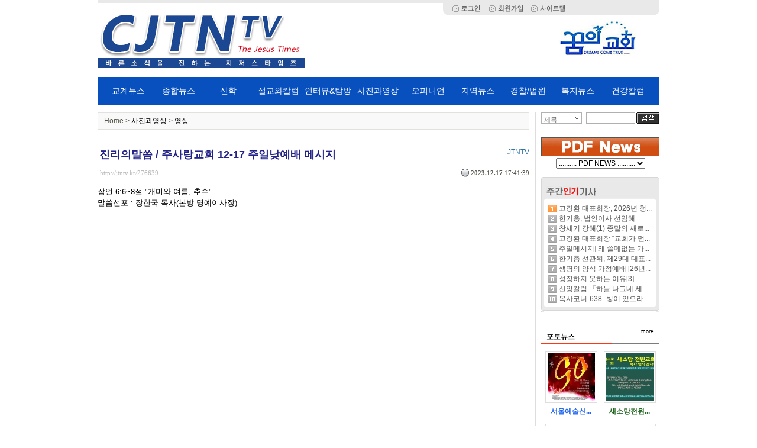

--- FILE ---
content_type: text/html; charset=UTF-8
request_url: http://jtntv.kr/moving_picture/276639
body_size: 12102
content:
<!DOCTYPE html>
<html lang="ko">
<head>
<!-- META -->
<meta charset="utf-8">
<meta name="Generator" content="XpressEngine">
<meta http-equiv="X-UA-Compatible" content="IE=edge">
<!-- TITLE -->
<title>영상 - 진리의말씀 / 주사랑교회 12-17 주일낮예배 메시지</title>
<!-- CSS -->
<link rel="stylesheet" href="/common/css/xe.min.css?20160629141520" />
<link rel="stylesheet" href="/modules/board/skins/xe_board_video/css/common.css?20150725065940" />
<link rel="stylesheet" href="/modules/board/skins/xe_board_video/css/white.css?20150725065940" />
<link rel="stylesheet" href="/layouts/jdh_2S/css/default.css?20191226205935" />
<link rel="stylesheet" href="/modules/editor/styles/ckeditor_light/style.css?20160629141524" />
<link rel="stylesheet" href="/widgets/menu_location/skins/default/css/normal.css?20150725070148" />
<link rel="stylesheet" href="/widgets/popular_document/skins/jdh_default/normal/style.css?20150725070156" />
<link rel="stylesheet" href="/widgets/newest_images/skins/jdh_default/css/normal.css?20150725070153" />
<link rel="stylesheet" href="/files/faceOff/101/layout.css?20191226210200" />
<!-- JS -->
<!--[if lt IE 9]><script src="/common/js/jquery-1.x.min.js?20160629141520"></script>
<![endif]--><!--[if gte IE 9]><!--><script src="/common/js/jquery.min.js?20160629141520"></script>
<!--<![endif]--><script src="/common/js/x.min.js?20160629141520"></script>
<script src="/common/js/xe.min.js?20160629141520"></script>
<script src="/modules/board/tpl/js/board.min.js?20160629141522"></script>
<script src="/layouts/jdh_2S/js/xe_official.js?20150513000121"></script>
<!-- RSS -->
<!-- ICON -->

<meta http-equiv="X-UA-Compatible" content="IE=edge" />
<style type="text/css"> 
body { *font-size:12px; } 
</style>
<script language="javascript">
	function fileDownload(filename){
var p = window.open(filename,'','');
p.document.execCommand('SaveAs','null',filename);
p.close();
}
</script>
<style> .xe_content { font-size:13px; }</style>
<link rel="canonical" href="http://jtntv.kr/moving_picture/276639" />
<meta name="description" content="잠언 6:6~8절 &quot;개미와 여름, 추수&quot; 말씀선포 : 장한국 목사(본방 명예이사장)" />
<meta property="og:locale" content="ko_KR" />
<meta property="og:type" content="article" />
<meta property="og:url" content="http://jtntv.kr/moving_picture/276639" />
<meta property="og:title" content="영상 - 진리의말씀 / 주사랑교회 12-17 주일낮예배 메시지" />
<meta property="og:description" content="잠언 6:6~8절 &quot;개미와 여름, 추수&quot; 말씀선포 : 장한국 목사(본방 명예이사장)" />
<meta property="article:published_time" content="2023-12-17T17:41:39+09:00" />
<meta property="article:modified_time" content="2023-12-17T17:58:39+09:00" />
<meta property="og:image" content="http://jtntv.kr/./files/attach/images/130/639/276/cddebb2c51771e37751f355e3b7d31a6.jpg" />
<meta property="og:image:width" content="1380" />
<meta property="og:image:height" content="675" />
<style>

body { margin: 0;  }
.zeta-menu-bar {
  background:#0950bf;
  display: inline-block;
  width: 950px;
  position: absolute;
  top: 130px;
  font-size:14px;
}
.zeta-menu { margin: 0 auto; padding: 0 10px; }
.zeta-menu-firstLi {
	width:9.08%;
}
.zeta-menu li {
  float: left;

  list-style:none;
  position: relative;
    font-weight: 500;
	text-align:center;
}
.zeta-menu li:hover { background: white; }
.zeta-menu li:hover>a { color: #0950bf; }
.zeta-menu a {
  color: white;
  display: block;
  padding-top: 15px;
  padding-bottom: 15px;
  text-decoration: none;
}
.zeta-menu ul {
  background: #fff;
  border: 1px solid silver;
  display: none;
  padding: 0;
  position: absolute;
  left: 0;
  top: 100%;
  width: 100%;
}
.zeta-menu ul li { float: none; }
.zeta-menu ul li:hover { background: #0950bf; }
.zeta-menu ul li:hover a { color: white; font-weight: 700; }
.zeta-menu ul a { color: black; }
.zeta-menu ul ul { left: 100%; top: 0; }
.zeta-menu ul ul li {float:left; margin-right:10px;}
</style><script>
//<![CDATA[
var current_url = "http://jtntv.kr/?mid=moving_picture&document_srl=276639";
var request_uri = "http://jtntv.kr/";
var current_mid = "moving_picture";
var waiting_message = "서버에 요청 중입니다. 잠시만 기다려주세요.";
var ssl_actions = new Array();
var default_url = "http://jtntv.kr/";
xe.current_lang = "ko";
xe.cmd_find = "찾기";
xe.cmd_cancel = "취소";
xe.cmd_confirm = "확인";
xe.msg_no_root = "루트는 선택 할 수 없습니다.";
xe.msg_no_shortcut = "바로가기는 선택 할 수 없습니다.";
xe.msg_select_menu = "대상 메뉴 선택";
//]]>
</script>
</head>
<body>
<script language="JavaScript">
function getDomaint() {
    var dns, arrDns, str; 
    dns = document.location.href; //<-- 현재 URL 얻어온다
    arrDns = dns.split("//"); //<-- // 구분자로 짤라와서
    str = arrDns[1].substring(0,arrDns[1].indexOf("/")); //<-- 뒤에부터 다음 / 까지 가져온다 
    return str;
}
var url_check = getDomaint();
<!--
function na_open_window(name, url, left, top, width, height, toolbar, menubar, statusbar, scrollbar, resizable)
{
  toolbar_str = toolbar ? 'yes' : 'no';
  menubar_str = menubar ? 'yes' : 'no';
  statusbar_str = statusbar ? 'yes' : 'no';
  scrollbar_str = scrollbar ? 'yes' : 'no';
  resizable_str = resizable ? 'yes' : 'no';
  window.open(url, name, 'left='+left+',top='+top+',width='+width+',height='+height+',toolbar='+toolbar_str+',menubar='+menubar_str+',status='+statusbar_str+',scrollbars='+scrollbar_str+',resizable='+resizable_str);
}
// -->
</script>
<!-- js 파일 import -->
<!-- 레이아웃과 연동될 css 파일 import -->
    <script language="JavaScript">
function get_url() {
    var purl, fname; 
    purl = parent.location.href; //<-- 부모프레임 URL 얻어온다
	fname = purl.substr(purl.lastIndexOf("/")+1); //<-- 부모프레임 파일명만 분리
    return fname;
}
var url_check2 = get_url();
</script>
<div id="bodyWrap" style="margin:0 auto">
	<div id="header">
		<div class="logo" onclick="location.href='http://jtntv.kr'"></div>
		<div class="rightbanner" onclick="location.href='http://www.mokpodream.org'"></div>
		
		<!--GNB-->
            <!-- main_menu 1차 시작 -->



<script>
jQuery(function($){
  $(".zeta-menu li").hover(function(){
    $('ul:first',this).show();
  }, function(){
    $('ul:first',this).hide();
  });

    $(".zeta-menu ul li:has(ul)")
    .find("a:first")
    .append("<p style='float:right;margin:-3px'>&#9656;</p>");
});
</script>
 
<div class='zeta-menu-bar'>
  <ul class="zeta-menu">
    <li class="zeta-menu-firstLi"><a href="http://jtntv.kr/religion">교계뉴스</a>
      <ul>
        <li><a href="http://jtntv.kr/religion_news">교계소식</a></li>
        <li><a href="http://jtntv.kr/church_news">교회소식</a></li>
        <li><a href="http://jtntv.kr/religion_event">행사</a>
        </li>
      </ul>
    </li>
    <li class="zeta-menu-firstLi"><a href="http://jtntv.kr/total_news">종합뉴스</a>
      <ul>
        <li><a href="http://jtntv.kr/total_religion">종교</a></li>
        <li><a href="http://jtntv.kr/total_politics">정치</a></li>
        <li><a href="http://jtntv.kr/total_economy">경제</a></li>
        <li><a href="http://jtntv.kr/total_society">사회</a></li>
        <li><a href="http://jtntv.kr/total_culture">문화</a></li>
        <li><a href="http://jtntv.kr/international">국제</a>
        </li>
      </ul>
    </li>
    <li class="zeta-menu-firstLi"><a href="http://jtntv.kr/theology">신학</a>
      <ul>
        <li><a href="http://jtntv.kr/theology_news">신학</a></li>
        <li><a href="http://jtntv.kr/mission_news">선교</a></li>
        <li><a href="http://jtntv.kr/counseling">상담</a></li>
        <li><a href="http://jtntv.kr/education">교육</a></li>
        <li><a href="http://jtntv.kr/culture">문화</a>
        </li>
      </ul>
    </li>
    <li class="zeta-menu-firstLi"><a href="http://jtntv.kr/preach_column">설교와칼럼</a>
      <ul>
        <li><a href="http://jtntv.kr/preach">설교</a></li>
        <li><a href="http://jtntv.kr/pastor_column">목회자칼럼</a></li>
        <li><a href="http://jtntv.kr/publisher_column">발행인칼럼</a></li>
        <li><a href="http://jtntv.kr/photo_essay">작가에세이</a>
		<li><a href="http://jtntv.kr/preaching">강해</a>
        </li>
      </ul>
    </li>
    <li class="zeta-menu-firstLi"><a href="http://jtntv.kr/interview">인터뷰&amp;탐방</a>
      <ul>
        <li><a href="http://jtntv.kr/interview_people">피플</a></li>
        <li><a href="http://jtntv.kr/interview_church">교회</a></li>
        <li><a href="http://jtntv.kr/interview_organization">단체</a></li>
        <li><a href="http://jtntv.kr/inquiries">탐방</a>
        </li>
      </ul>
    </li>
    <li class="zeta-menu-firstLi"><a href="http://jtntv.kr/photo_moving_picture">사진과영상</a>
      <ul>
        <li><a href="http://jtntv.kr/photo">사진</a></li>
        <li><a href="http://jtntv.kr/moving_picture">영상</a>
        </li>
      </ul>
    </li>
    <li class="zeta-menu-firstLi"><a href="http://jtntv.kr/opinion">오피니언</a></li>
	<li class="zeta-menu-firstLi"><a href="http://jtntv.kr/local">지역뉴스</a></li>
	<li class="zeta-menu-firstLi"><a href="http://jtntv.kr/police">경찰/법원</a></li>
	<li class="zeta-menu-firstLi"><a href="http://jtntv.kr/welfare">복지뉴스</a></li>
	<li class="zeta-menu-firstLi"><a href="http://jtntv.kr/health">건강칼럼</a></li>
  </ul>
</div>    
                <!-- main_menu 1차 끝 -->
		
		
		
		
		<!--top_index-->
		<div id="top_index">
			
									<a href="/?act=dispMemberLoginForm"><img src="/layouts/jdh_2M//images/default/btn_login.gif" border="0" align="absmiddle"></a>
									<a href="/?act=dispMemberSignUpForm&member_srl=" onFocus="this.blur();"><img src="/layouts/jdh_2M//images/default/btn_join.gif" border="0" align="absmiddle"></a>
						<a href="/sitemap" onFocus="this.blur()"><img src="/layouts/jdh_2M//images/default/btn_sitemap.gif" border="0" align="absmiddle"></a>
		</div>
		
		<!--top_banner-->
		<div id="top_banner">
				</div>
		
		
		
		
	</div>
		<div id="contentBody">
		<div id="columnCenter">
			
			                                                                             <div class="xe-widget-wrapper " style=""><div style="*zoom:1;padding:0px 0px 0px 0px !important;"><div id="menu_location">
    Home > <a href="/photo_moving_picture" />사진과영상</a> > <a href="/moving_picture"> 영상 </a>
</div>
</div></div><!-- 스킨의 제목/간단한 설명 출력 -->
    <!-- 스킨의 상세 설명 -->
    <!-- 게시판 정보 -->
        <div class="viewDocument">
        <!-- 글 내용 보여주기 -->
    <div class="boardRead">
    <div class="originalContent">
        <div class="readHeader">
            <div class="titleAndUser">
                <div class="title">
                    <h4><a href="http://jtntv.kr/276639"><span style="font-weight:bold;;color:#222288">진리의말씀 / 주사랑교회 12-17 주일낮예배 메시지</span></a></h4>
                </div>
                                <div class="userInfo">
                                            <div class="author"><span class="member_3864">JTNTV</span></div>
                                    </div>
                                <div class="clear"></div>
            </div>
            <div class="dateAndCount">
                <div class="uri" title="게시글 주소"><a href="http://jtntv.kr/276639">http://jtntv.kr/276639</a></div>
                <div class="date" title="등록일">
                    <strong>2023.12.17</strong> 17:41:39                 </div>
                                <div class="replyAndTrackback">
                                                        </div>
                                <div class="clear"></div>
            </div>
            <div class="clear"></div>
        </div>
        <div class="clear"></div>
                <div class="readBody">
            <div class="contentBody">
                                    <!--BeforeDocument(276639,3864)--><div class="document_276639_3864 xe_content"><p>잠언 6:6~8절 "개미와 여름, 추수"</p>
<p>말씀선포 : 장한국 목사(본방 명예이사장)</p>
<iframe width="720" height="405" src="https://www.youtube.com/embed/P7bqbgOZ_tA?si=n9199UBOHY2M7PQC" title="YouTube video player" frameborder="0" allow="accelerometer; autoplay; clipboard-write; encrypted-media; gyroscope; picture-in-picture; web-share" allowfullscreen=""></iframe><div class="document_popup_menu"><a href="#popup_menu_area" class="document_276639" onclick="return false">이 게시물을</a></div></div><!--AfterDocument(276639,3864)-->                                <!-- 서명 / 프로필 이미지 출력 -->
                            </div>
        </div>
                                <div class="fileAttached">
                        <ul>
                                <li><a href="/?module=file&amp;act=procFileDownload&amp;file_srl=276640&amp;sid=54dd9dcfb8fa9adb198885dbb4372f6a&amp;module_srl=130">주사랑교회 12-17 주일낮예배.jpg (277.7KB)(0)</a></li>
                								
            </ul>
            <div class="clear"></div>
        </div>
            </div>
    <!-- 목록, 수정/삭제 버튼 -->
    <div class="contentButton">
                <a href="/moving_picture" class="button "><span>목록</span></a>
                    </div>
</div>
<!-- 엮인글 -->
<!-- 댓글 -->
<a name="comment"></a>
<!-- 댓글 입력 폼 -->
    </div>
                <!-- 목록 출력 -->
    <form action="./" method="get"><input type="hidden" name="error_return_url" value="/moving_picture/276639" /><input type="hidden" name="act" value="" /><input type="hidden" name="mid" value="moving_picture" /><input type="hidden" name="vid" value="" />
    
    <div class="boardSubMenu">
                <div class="fr">
                        <a href="/index.php?mid=moving_picture&amp;document_srl=276639&amp;sort_index=regdate&amp;order_type=desc">날짜</a>                </div>
        <div class="clear"></div>
    </div>
                        
                        
                                                            <div class="thumbnailBox">
                                                <div class="cell" style="width:170px;height:200px;">
                                            <a href="/276705"><img src="http://jtntv.kr/files/thumbnails/705/276/140x100.crop.jpg" border="0" alt="" class="thumb"/></a>
                                        <div class="title">
                                                                        <a href="/276705"><span style="font-weight:bold;;color:#2266EE">성탄메시지2. '아브람을 축복한 멜키세덱'</span></a>
                                                                        <div class="nameAndDate">
                            <div class="author"><div class="member_3864">JTNTV</div></div>                            <div class="date">2023.12.21</div>                        </div>
                    </div>
                </div>
                                                                <div class="cell" style="width:170px;height:200px;">
                                            <a href="/276694"><img src="http://jtntv.kr/files/thumbnails/694/276/140x100.crop.jpg" border="0" alt="" class="thumb"/></a>
                                        <div class="title">
                                                                        <a href="/276694"><span style="font-weight:bold;;color:#226622">예수사랑 성령 대성회 -2부- '강하고 담대하라'</span></a>
                                                                        <div class="nameAndDate">
                            <div class="author"><div class="member_3864">JTNTV</div></div>                            <div class="date">2023.12.20</div>                        </div>
                    </div>
                </div>
                                                                <div class="cell" style="width:170px;height:200px;">
                                            <a href="/276689"><img src="http://jtntv.kr/files/thumbnails/689/276/140x100.crop.jpg" border="0" alt="" class="thumb"/></a>
                                        <div class="title">
                                                                        <a href="/276689"><span style="font-weight:bold;;color:#222288">'예수사랑 성령 대성회' -1부- '강하고 담대하라'</span></a>
                                                                        <div class="nameAndDate">
                            <div class="author"><div class="member_3864">JTNTV</div></div>                            <div class="date">2023.12.20</div>                        </div>
                    </div>
                </div>
                                                                <div class="cell" style="width:170px;height:200px;">
                                            <a href="/276686"><img src="http://jtntv.kr/files/thumbnails/686/276/140x100.crop.jpg" border="0" alt="" class="thumb"/></a>
                                        <div class="title">
                                                                        <a href="/276686"><span style="font-weight:bold;;color:#222288">WPTS 이전감사예배 3부 격려사, 축사, 축도</span></a>
                                                                        <div class="nameAndDate">
                            <div class="author"><div class="member_3864">JTNTV</div></div>                            <div class="date">2023.12.19</div>                        </div>
                    </div>
                </div>
                                                                <div class="cell" style="width:170px;height:200px;">
                                            <a href="/276683"><img src="http://jtntv.kr/files/thumbnails/683/276/140x100.crop.jpg" border="0" alt="" class="thumb"/></a>
                                        <div class="title">
                                                                        <a href="/276683"><span style="font-weight:bold;;color:#2266EE">광주 WPTS 이전감사예배 1부 2부 /총장 허창범 박사</span></a>
                                                                        <div class="nameAndDate">
                            <div class="author"><div class="member_3864">JTNTV</div></div>                            <div class="date">2023.12.19</div>                        </div>
                    </div>
                </div>
                                                                <div class="cell" style="width:170px;height:200px;">
                                            <a href="/276680"><img src="http://jtntv.kr/files/thumbnails/680/276/140x100.crop.jpg" border="0" alt="" class="thumb"/></a>
                                        <div class="title">
                                                                        <a href="/276680"><span style="font-weight:bold;;color:#2266EE">시온의강단 12-17 주일낮예배 말씀선포 : 조영만 담임목사</span></a>
                                                                        <div class="nameAndDate">
                            <div class="author"><div class="member_3864">JTNTV</div></div>                            <div class="date">2023.12.19</div>                        </div>
                    </div>
                </div>
                                                                <div class="cell" style="width:170px;height:200px;">
                                            <a href="/276651"><img src="http://jtntv.kr/files/thumbnails/651/276/140x100.crop.jpg" border="0" alt="" class="thumb"/></a>
                                        <div class="title">
                                                                        <a href="/276651"><span style="font-weight:bold;;color:#2266EE">목포주안의 주일예배 메시지 말씀선포 : 모상련 목사</span></a>
                                                                        <div class="nameAndDate">
                            <div class="author"><div class="member_3864">JTNTV</div></div>                            <div class="date">2023.12.17</div>                        </div>
                    </div>
                </div>
                                                                <div class="cell" style="width:170px;height:200px;">
                                            <a href="/276648"><img src="http://jtntv.kr/files/thumbnails/648/276/140x100.crop.jpg" border="0" alt="" class="thumb"/></a>
                                        <div class="title">
                                                                        <a href="/276648"><span style="font-weight:bold;;color:#226622">에덴교회(안행주 목사) 설립감사예배 말씀선포 : 박정균 목사</span></a>
                                                                        <div class="nameAndDate">
                            <div class="author"><div class="member_3864">JTNTV</div></div>                            <div class="date">2023.12.17</div>                        </div>
                    </div>
                </div>
                                                                <div class="cell" style="width:170px;height:200px;">
                                            <a href="/276645"><img src="http://jtntv.kr/files/thumbnails/645/276/140x100.crop.jpg" border="0" alt="" class="thumb"/></a>
                                        <div class="title">
                                                                        <a href="/276645"><span style="font-weight:bold;;color:#222288">목포꿈의교회 12-17 주일낮예배 말씀선포 : 이요셉 목사</span></a>
                                                                        <div class="nameAndDate">
                            <div class="author"><div class="member_3864">JTNTV</div></div>                            <div class="date">2023.12.17</div>                        </div>
                    </div>
                </div>
                                                                <div class="cell" style="width:170px;height:200px;">
                                            <a href="/276642"><img src="http://jtntv.kr/files/thumbnails/642/276/140x100.crop.jpg" border="0" alt="" class="thumb"/></a>
                                        <div class="title">
                                                                        <a href="/276642"><span style="font-weight:bold;;color:#226622">언약의 사람 요시야 아산임마누엘교회 주일예배 메시지</span></a>
                                                                        <div class="nameAndDate">
                            <div class="author"><div class="member_3864">JTNTV</div></div>                            <div class="date">2023.12.17</div>                        </div>
                    </div>
                </div>
                                                                <div class="cell" style="width:170px;height:200px;">
                                            <a href="/276639"><img src="http://jtntv.kr/files/thumbnails/639/276/140x100.crop.jpg" border="0" alt="" class="thumb"/></a>
                                        <div class="title">
                                                                        <a href="/276639"><span style="font-weight:bold;;color:#222288">진리의말씀 / 주사랑교회 12-17 주일낮예배 메시지</span></a>
                                                                        <div class="nameAndDate">
                            <div class="author"><div class="member_3864">JTNTV</div></div>                            <div class="date">2023.12.17</div>                        </div>
                    </div>
                </div>
                                                                <div class="cell" style="width:170px;height:200px;">
                                            <a href="/276636"><img src="http://jtntv.kr/files/thumbnails/636/276/140x100.crop.jpg" border="0" alt="" class="thumb"/></a>
                                        <div class="title">
                                                                        <a href="/276636"><span style="font-weight:bold;;color:#2266EE">예장 동서울노회 12월 월례회 특강 조영만 목사</span></a>
                                                                        <div class="nameAndDate">
                            <div class="author"><div class="member_3864">JTNTV</div></div>                            <div class="date">2023.12.17</div>                        </div>
                    </div>
                </div>
                                                                <div class="cell" style="width:170px;height:200px;">
                                            <a href="/276633"><img src="http://jtntv.kr/files/thumbnails/633/276/140x100.crop.jpg" border="0" alt="" class="thumb"/></a>
                                        <div class="title">
                                                                        <a href="/276633"><span style="font-weight:bold;;color:#222288">성탄 메시지 '생명의 빛으로 오신 예수 그리스도'</span></a>
                                                                        <div class="nameAndDate">
                            <div class="author"><div class="member_3864">JTNTV</div></div>                            <div class="date">2023.12.14</div>                        </div>
                    </div>
                </div>
                                                                <div class="cell" style="width:170px;height:200px;">
                                            <a href="/276626"><img src="http://jtntv.kr/files/thumbnails/626/276/140x100.crop.jpg" border="0" alt="" class="thumb"/></a>
                                        <div class="title">
                                                                        <a href="/276626"><span style="font-weight:bold;;color:#2266EE">매주 화요일 오후 2시 [예수사랑 성령 대성회] 2부 말씀</span></a>
                                                                        <div class="nameAndDate">
                            <div class="author"><div class="member_3864">JTNTV</div></div>                            <div class="date">2023.12.13</div>                        </div>
                    </div>
                </div>
                                                                <div class="cell" style="width:170px;height:200px;">
                                            <a href="/276623"><img src="http://jtntv.kr/files/thumbnails/623/276/140x100.crop.jpg" border="0" alt="" class="thumb"/></a>
                                        <div class="title">
                                                                        <a href="/276623"><span style="font-weight:bold;;color:#2266EE">매주 화요일 오후2시 [예수사랑 성령 대성회] 1부</span></a>
                                                                        <div class="nameAndDate">
                            <div class="author"><div class="member_3864">JTNTV</div></div>                            <div class="date">2023.12.13</div>                        </div>
                    </div>
                </div>
                                                                <div class="cell" style="width:170px;height:200px;">
                                            <a href="/276613"><img src="http://jtntv.kr/files/thumbnails/613/276/140x100.crop.jpg" border="0" alt="" class="thumb"/></a>
                                        <div class="title">
                                                                        <a href="/276613"><span style="font-weight:bold;;color:#222288">지양산 메시지 『야곱의 歡送禮式과 요셉의 遺言』 -9-</span></a>
                                                                        <div class="nameAndDate">
                            <div class="author"><div class="member_3864">JTNTV</div></div>                            <div class="date">2023.12.11</div>                        </div>
                    </div>
                </div>
                                                                <div class="cell" style="width:170px;height:200px;">
                                            <a href="/276610"><img src="http://jtntv.kr/files/thumbnails/610/276/140x100.crop.jpg" border="0" alt="" class="thumb"/></a>
                                        <div class="title">
                                                                        <a href="/276610"><span style="font-weight:bold;;color:#2266EE">인천시온교회 12-10 주일낮예배 메시지</span></a>
                                                                        <div class="nameAndDate">
                            <div class="author"><div class="member_3864">JTNTV</div></div>                            <div class="date">2023.12.11</div>                        </div>
                    </div>
                </div>
                                                                <div class="cell" style="width:170px;height:200px;">
                                            <a href="/276607"><img src="http://jtntv.kr/files/thumbnails/607/276/140x100.crop.jpg" border="0" alt="" class="thumb"/></a>
                                        <div class="title">
                                                                        <a href="/276607"><span style="font-weight:bold;;color:#2266EE">은혜의강단 12-10 목포주안교회 주일메시지</span></a>
                                                                        <div class="nameAndDate">
                            <div class="author"><div class="member_3864">JTNTV</div></div>                            <div class="date">2023.12.10</div>                        </div>
                    </div>
                </div>
                                                                <div class="cell" style="width:170px;height:200px;">
                                            <a href="/276604"><img src="http://jtntv.kr/files/thumbnails/604/276/140x100.crop.jpg" border="0" alt="" class="thumb"/></a>
                                        <div class="title">
                                                                        <a href="/276604"><span style="font-weight:bold;;color:#222288">진리의말씀 주사랑교회 12-10 주일낮예배</span></a>
                                                                        <div class="nameAndDate">
                            <div class="author"><div class="member_3864">JTNTV</div></div>                            <div class="date">2023.12.10</div>                        </div>
                    </div>
                </div>
                                                                <div class="cell" style="width:170px;height:200px;">
                                            <a href="/276601"><img src="http://jtntv.kr/files/thumbnails/601/276/140x100.crop.jpg" border="0" alt="" class="thumb"/></a>
                                        <div class="title">
                                                                        <a href="/276601"><span style="font-weight:bold;;color:#222288">은혜의 메시지 아산임마누엘교회 12-10 주일낮예배</span></a>
                                                                        <div class="nameAndDate">
                            <div class="author"><div class="member_3864">JTNTV</div></div>                            <div class="date">2023.12.10</div>                        </div>
                    </div>
                </div>
                                                <div class="clear"></div>
            </div>
            </form>
        <div class="boardBottom">
    <!-- 글쓰기, 목록 버튼 -->
        <div class="leftButtonBox">
                                    <a href="/index.php?mid=moving_picture&amp;page=47" class="button "><span>목록</span></a>
                    </div>
        <div class="rightButtonBox">
            <a href="/index.php?mid=moving_picture&amp;act=dispBoardWrite" class="button "><span>쓰기</span></a>
        </div>
    <!-- 페이지 네비게이션 -->
        <div class="pagination a1">
            <a href="/moving_picture" class="prevEnd">첫 페이지</a> 
                                                <a href="/index.php?mid=moving_picture&amp;page=42">42</a>
                                                                <a href="/index.php?mid=moving_picture&amp;page=43">43</a>
                                                                <a href="/index.php?mid=moving_picture&amp;page=44">44</a>
                                                                <a href="/index.php?mid=moving_picture&amp;page=45">45</a>
                                                                <a href="/index.php?mid=moving_picture&amp;page=46">46</a>
                                                                <strong>47</strong> 
                                                                <a href="/index.php?mid=moving_picture&amp;page=48">48</a>
                                                                <a href="/index.php?mid=moving_picture&amp;page=49">49</a>
                                                                <a href="/index.php?mid=moving_picture&amp;page=50">50</a>
                                                                <a href="/index.php?mid=moving_picture&amp;page=51">51</a>
                                        <a href="/index.php?mid=moving_picture&amp;page=304" class="nextEnd">끝 페이지</a>
        </div>
    <!-- 검색 -->
                <div class="boardSearch">
            <form action="http://jtntv.kr/" method="get" onsubmit="return procFilter(this, search)" id="fo_search"><input type="hidden" name="error_return_url" value="/moving_picture/276639" /><input type="hidden" name="act" value="" />
                                <input type="hidden" name="mid" value="moving_picture" />
                <input type="hidden" name="category" value="" />
                <select name="search_target">
                                        <option value="title_content" >제목+내용</option>
                                        <option value="title" >제목</option>
                                        <option value="content" >내용</option>
                                        <option value="comment" >댓글</option>
                                        <option value="user_name" >이름</option>
                                        <option value="nick_name" >닉네임</option>
                                        <option value="user_id" >아이디</option>
                                        <option value="tag" >태그</option>
                                    </select>
                <input type="text" name="search_keyword" value="" class="inputTypeText"/>
                                <a href="#" onclick="xGetElementById('fo_search').submit();return false;" class="button "><span>검색</span></a>
                <a href="/moving_picture" class="button "><span>취소</span></a>
            </form>
        </div>
            </div>
<!-- 하단 텍스트 출력 -->
		</div>
	<div id="columnRight">
<form action="http://jtntv.kr/" method="post" id="isSearch"><input type="hidden" name="error_return_url" value="/moving_picture/276639" /><input type="hidden" name="vid" value="" />
            <input type="hidden" name="mid" value="moving_picture" />
            <input type="hidden" name="act" value="IS" />
			<input name="search_target" type="radio" value="title" id="search_target" class="searchOrder" checked="checked" title="search option" />
			<label for="search_target" class="checked" id="search_target_label" onClick="showHide('selectOrder'); return false">제목</label>
			<ul id="selectOrder">
				<li>
					<input type="radio" name="search_target" value="title" id="search_target1" />
					<label for="search_target1" onClick="chkIsKind(1, '제목'); return false;" onMouseOver="this.className='on'" onMouseOut="this.style.background='none'">제목</label>
				</li>
				<li>
					<input type="radio" name="search_target" value="content" id="search_target2" />
					<label for="search_target2" onClick="chkIsKind(2, '내용'); return false;" onMouseOver="this.className='on'" onMouseOut="this.style.background='none'">내용</label>
				</li>
				<li>
					<input type="radio" name="search_target" value="title_content" id="search_target3" />
					<label for="search_target3" onClick="chkIsKind(3, '제목+내용'); return false;" onMouseOver="this.className='on'" onMouseOut="this.style.background='none'">제목+내용</label>
				</li>
				<li>
					<input type="radio" name="search_target" value="comment" id="search_target4" />
					<label for="search_target4" onClick="chkIsKind(4, '댓글'); return false;" onMouseOver="this.className='on'" onMouseOut="this.style.background='none'">댓글</label>
				</li>
				<li>
					<input type="radio" name="search_target" value="tag" id="search_target5" />
					<label for="search_target5" onClick="chkIsKind(5, '태그'); return false;" onMouseOver="this.className='on'" onMouseOut="this.style.background='none'">태그</label>
				</li>
			</ul>
			<input name="is_keyword" type="text" class="inputText" title="keyword" />
			<input type="image" src="/layouts/jdh_2S/images/default/buttonSearch.gif" alt="검색" class="submit" />
		</form>
<br>
<br><br>
<!-pdf news-->
<img src="/banner/pdfnews.jpg" border="1"><br>
<center>
<form method="get"  >
  <select name="select" onchange="window.open(value,'_blank');" >
        <option>:::::::::: PDF NEWS ::::::::::</option>
		<option value="http://jtntv.kr/pdf/251005_146.pdf">146-(25.10.05)</option>
		<option value="http://jtntv.kr/pdf/250112_145.pdf">145-(25.01.12)</option>
		<option value="http://jtntv.kr/pdf/240107_144.pdf">144-(24.01.07)</option>
		<option value="http://jtntv.kr/pdf/230903_143.pdf">143-(23.09.03)</option>
		<option value="http://jtntv.kr/pdf/230517_142.pdf">142-(23.05.17)</option>
		<option value="http://jtntv.kr/pdf/230409_141.pdf">141-(23.04.09)</option>
		<option value="http://jtntv.kr/pdf/230201_140.pdf">140-(23.02.01)</option>
		<option value="http://jtntv.kr/pdf/221113_139.pdf">139-(22.11.13)</option>
		<option value="http://jtntv.kr/pdf/220417_138.pdf">138-(22.04.17)</option>
		<option value="http://jtntv.kr/pdf/220113_137.pdf">137-(22.01.13)</option>
		<option value="http://jtntv.kr/pdf/211017_136.pdf">136-(21.10.17)</option>
		<option value="http://jtntv.kr/pdf/210523_135.pdf">135-(21.05.23)</option>
		<option value="http://jtntv.kr/pdf/210101_134.pdf">134-(21.01.01)</option>
		<option value="http://jtntv.kr/pdf/201115_133.pdf">133-(20.11.15)</option>
		<option value="http://jtntv.kr/pdf/200920_132.pdf">132-(20.09.20)</option>
		<option value="http://jtntv.kr/pdf/200719_131.pdf">131-(20.07.19)</option>
		<option value="http://jtntv.kr/pdf/200105_130.pdf">130-(20.01.05)</option>
		<option value="http://jtntv.kr/pdf/191124_129.pdf">129-(19.11.24)</option>
		<option value="http://jtntv.kr/pdf/191020_128.pdf">128-(19.10.20)</option>
		<option value="http://jtntv.kr/pdf/190818_127.pdf">127-(19.08.18)</option>
		<option value="http://jtntv.kr/pdf/190602_126.pdf">126-(19.06.02)</option>
		<option value="http://jtntv.kr/pdf/190421_125.pdf">125-(19.04.21)</option>
		<option value="http://jtntv.kr/pdf/190227_124.pdf">124-(19.02.27)</option>
		<option value="http://jtntv.kr/pdf/190103_123.pdf">123-(19.01.03)</option>
		<option value="http://jtntv.kr/pdf/181118_122.pdf">122-(18.11.18)</option>
		<option value="http://jtntv.kr/pdf/181007_121.pdf">121-(18.10.07)</option>
		<option value="http://jtntv.kr/pdf/180815_120.pdf">120-(18.08.15)</option>
		<option value="http://jtntv.kr/pdf/180718_119.pdf">119-(18.07.18)</option>
		<option value="http://jtntv.kr/pdf/180617_118.pdf">118-(18.06.17)</option>
		<option value="http://jtntv.kr/pdf/180510_117.pdf">117-(18.05.10)</option>
		<option value="http://jtntv.kr/pdf/180408_116.pdf">116-(18.04.08)</option>
		<option value="http://jtntv.kr/pdf/180228_115.pdf">115-(18.02.28)</option>
		<option value="http://jtntv.kr/pdf/180128_114.pdf">114-(18.01.28)</option>
		<option value="http://jtntv.kr/pdf/180107_113.pdf">113-(18.01.07)</option>
		<option value="http://jtntv.kr/pdf/171119_112.pdf">112-(17.11.19)</option>
		<option value="http://jtntv.kr/pdf/171022_111.pdf">111-(17.10.22)</option>
		<option value="http://jtntv.kr/pdf/170827_110.pdf">110-(17.08.27)</option>
		<option value="http://jtntv.kr/pdf/170712_109.pdf">109-(17.07.12)</option>
		<option value="http://jtntv.kr/pdf/170526_108.pdf">108-(17.05.26)</option>
		<option value="http://jtntv.kr/pdf/170405_107.pdf">107-(17.04.05)</option>
		<option value="http://jtntv.kr/pdf/170219_106.pdf">106-(17.02.19)</option>
		<option value="http://jtntv.kr/pdf/170108_105.pdf">105-(17.01.08)</option>
		<option value="http://jtntv.kr/pdf/161130_104.pdf">104-(16.11.30)</option>
		<option value="http://jtntv.kr/pdf/161002_103.pdf">103-(16.10.02)</option>
		<option value="http://jtntv.kr/pdf/160825_102.pdf">102-(16.08.25)</option>
		<option value="http://jtntv.kr/pdf/160724_101.pdf">101-(16.07.24)</option>
		<option value="http://jtntv.kr/pdf/160623_100.pdf">100-(16.06.23)</option>
		<option value="http://jtntv.kr/pdf/160515_99.pdf">99-(16.05.15)</option>
		<option value="http://jtntv.kr/pdf/160417_98.pdf">98-(16.04.17)</option>
		<option value="http://jtntv.kr/pdf/160327_97.pdf">97-(16.03.27)</option>
		<option value="http://jtntv.kr/pdf/160221_96.pdf">96-(16.02.21)</option>
		<option value="http://jtntv.kr/pdf/160107_95.pdf">95-(16.01.07)</option>
		<option value="http://jtntv.kr/pdf/151115_94.pdf">94-(15.11.15)</option>
		<option value="http://jtntv.kr/pdf/151011_93.pdf">93-(15.10.11)</option>
		<option value="http://jtntv.kr/pdf/150913_92.pdf">92-(15.09.13)</option>
		<option value="http://jtntv.kr/pdf/150805_91.pdf">91-(15.08.05)</option>
        <option value="http://jtntv.kr/pdf/150705_90.pdf">90-(15.07.05)</option>
        <option value="http://jtntv.kr/pdf/150603_89.pdf">89-(15.06.03)</option>
        <option value="http://jtntv.kr/pdf/150503_88_1.pdf">88-(15.05.03)</option>
        <option value="http://jtntv.kr/pdf/150329_87.pdf">87-(15.03.29)</option>
        <option value="http://jtntv.kr/pdf/150226_86.pdf">86-(15.02.26)</option>
        <option value="http://jtntv.kr/pdf/150122_85.pdf">85-(15.01.22)</option>
        <option value="http://jtntv.kr/pdf/141221_84.pdf">84-(14.12.21)</option>
        <option value="http://jtntv.kr/pdf/141116_83.pdf">83-(14.11.16)</option>
        <option value="http://jtntv.kr/pdf/141008_82.pdf">82-(14.10.08)</option>
        <option value="http://jtntv.kr/pdf/140824_81.pdf">81-(14.08.24)</option>
        <option value="http://jtntv.kr/pdf/140731_80.pdf">80-(14.07.31)</option>
        <option value="http://jtntv.kr/pdf/140629_79.pdf">79-(14.06.29)</option>
        <option value="http://jtntv.kr/pdf/140518_78.pdf">78-(14.05.18)</option>
        <option value="http://jtntv.kr/pdf/140413_77.pdf">77-(14.04.13)</option>
        <option value="http://jtntv.kr/pdf/140227_76.pdf">76-(14.02.27)</option>
        <option value="http://jtntv.kr/pdf/140119_75.pdf">75-(14.01.19)</option>
        <option value="http://jtntv.kr/pdf/131222_74.pdf">74-(13.12.22)</option>
        <option value="http://jtntv.kr/pdf/131117_73.pdf">73-(13.11.17)</option>        
        <option value="http://jtntv.kr/pdf/131010_72.pdf">72-(13.10.10)</option>
        <option value="http://jtntv.kr/pdf/130911_71.pdf">71-(13.09.11)</option>        
        <option value="http://jtntv.kr/pdf/130818_70.pdf">70-(13.08.18)</option>
        <option value="http://jtntv.kr/pdf/130721_69.pdf">69-(13.07.21)</option>
        <option value="http://jtntv.kr/pdf/130707_68.pdf">68-(13.07.07)</option>
        <option value="http://jtntv.kr/pdf/130602_67.pdf">67-(13.06.02)</option>
        <option value="http://jtntv.kr/pdf/130508_66.pdf">66-(13.05.08)</option>
        <option value="http://jtntv.kr/pdf/130330_65.pdf">65-(13.03.30)</option>
        <option value="http://jtntv.kr/pdf/130307_64.pdf">64-(13.03.07)</option>
        <option value="http://jtntv.kr/pdf/130206_63.pdf">63-(13.02.06)</option>
        <option value="http://jtntv.kr/pdf/130106_62.pdf">62-(13.01.06)</option>
        <option value="http://jtntv.kr/pdf/121216_61.pdf">61-(12.12.16)</option>
        <option value="http://jtntv.kr/pdf/121122_60.pdf">60-(12.11.22)</option>
        <option value="http://jtntv.kr/pdf/121028_59.pdf">59-(12.10.28)</option>
        <option value="http://jtntv.kr/pdf/120930_58.pdf">58-(12.09.30)</option>
        <option value="http://jtntv.kr/pdf/120902_57.pdf">57-(12.09.02)</option>
        <option value="http://jtntv.kr/pdf/120801_56.pdf">56-(12.08.01)</option>
        <option value="http://jtntv.kr/pdf/120625_55.pdf">55-(12.06.25)</option>
        <option value="http://jtntv.kr/pdf/120527_54.pdf">54-(12.05.27)</option>
        <option value="http://jtntv.kr/pdf/120429_53.pdf">53-(12.04.29)</option>
        <option value="http://jtntv.kr/pdf/120401_52.pdf">52-(12.04.01)</option>
        <option value="http://jtntv.kr/pdf/120224_51.pdf">51-(12.02.24)</option>
        <option value="http://jtntv.kr/pdf/120201_50.pdf">50-(12.02.01)</option>
        <option value="http://jtntv.kr/pdf/120105_49.pdf">49-(12.01.05)</option>
        <option value="http://jtntv.kr/pdf/111214_48.pdf">48-(11.12.14)</option>
        <option value="http://jtntv.kr/pdf/111120_47.pdf">47-(11.11.20)</option>
        <option value="http://jtntv.kr/pdf/111023_46.pdf">46-(11.10.23)</option>
        <option value="http://jtntv.kr/pdf/110918_45.pdf">45-(11.09.18)</option>
        <option value="http://jtntv.kr/pdf/110817_44.pdf">44-(11.08.17)</option>
        <option value="http://jtntv.kr/pdf/110721_43.pdf">43-(11.07.21)</option>
        <option value="http://jtntv.kr/pdf/110626_42.pdf">42-(11.06.26)</option>
        <option value="http://jtntv.kr/pdf/110522_41.pdf">41-(11.05.22)</option>
        <option value="http://jtntv.kr/pdf/110417_40.pdf">40-(11.04.17)</option>
        <option value="http://jtntv.kr/pdf/110316_39.pdf">39-(11.03.16)</option>
        <option value="http://jtntv.kr/pdf/110223_38.pdf">38-(11.02.23)</option>
        <option value="http://jtntv.kr/pdf/110119_37.pdf">37-(11.01.19)</option>
        <option value="http://jtntv.kr/pdf/101220_36.pdf">36-(10.12.20)</option>
        <option value="http://jtntv.kr/pdf/101110_35.pdf">35-(10.11.10)</option>
        <option value="http://jtntv.kr/pdf/101003_34.pdf">34-(10.10.03)</option>
        <option value="http://jtntv.kr/pdf/100815_33.pdf">33-(10.08.15)</option>
        <option value="http://jtntv.kr/pdf/100711_32.pdf">32-(10.07.11)</option>
        <option value="http://jtntv.kr/pdf/100609_31.pdf">31-(10.06.09)</option>
        <option value="http://jtntv.kr/pdf/100509_30.pdf">30-(10.05.09)</option>
        <option value="http://jtntv.kr/pdf/100411_29.pdf">29-(10.04.11)</option>
        <option value="http://jtntv.kr/pdf/100310_28.pdf">28-(10.03.10)</option>
        <option value="http://jtntv.kr/pdf/100207_27.pdf">27-(10.02.07)</option>
        <option value="http://jtntv.kr/pdf/100103_26.pdf">26-(10.01.03)</option>
        <option value="http://jtntv.kr/pdf/091209_25.pdf">25-(09.12.09)</option>
        <option value="http://jtntv.kr/pdf/091108_24.pdf">24-(09.11.08)</option>
        <option value="http://jtntv.kr/pdf/091007_23.pdf">23-(09.10.07)</option>
        <option value="http://jtntv.kr/pdf/090830_22.pdf">22-(09.08.30)</option>
        <option value="http://jtntv.kr/pdf/090729_21.pdf">21-(09.07.29)</option>
        <option value="http://jtntv.kr/pdf/090627_20.pdf">20-(09.06.27)</option>
        <option value="http://jtntv.kr/pdf/090520_19.pdf">19-(09.05.20)</option>
        <option value="http://jtntv.kr/pdf/090419_18.pdf">18-(09.04.19)</option>
        <option value="http://jtntv.kr/pdf/090320_17.pdf">17-(09.03.20)</option>
        <option value="http://jtntv.kr/pdf/090218_16.pdf">16-(09.02.18)</option>
        <option value="http://jtntv.kr/pdf/090122_15.pdf">15-(09.01.22)</option>
        <option value="http://jtntv.kr/pdf/081228_14.pdf">14-(08.12.28)</option>
        <option value="http://jtntv.kr/pdf/081130_13.pdf">13-(08.11.30)</option>
        <option value="http://jtntv.kr/pdf/081025_12.pdf">12-(08.10.25)</option>
        <option value="http://jtntv.kr/pdf/080712_09.pdf">9-(08.07.12)</option>
        <option value="http://jtntv.kr/pdf/080614_08.pdf">8-(08.06.14)</option>
        <option value="http://jtntv.kr/pdf/080123_02.pdf">2-(08.01.23)</option>
        <option value="http://jtntv.kr/pdf/071219_01.pdf">1-(07.12.19)</option>
  </select>
</form>
</center>
<br>
			<!--최근인기게시물-->
			<div class="xe-widget-wrapper " style="clear:both;"><div style="*zoom:1;padding:0px 0px 0px 0px !important;"><!-- 설정된 컬러셋의 종류에 따라서 css파일을 import 합니다 -->
    <div class="newest_document3_default_normal"  style="float:left;background:url(/images/mleftbox_middle.gif); background-repeat:repeat-y;">
    <div  >
		
		<div class="newest_document3_default_normal">
			<div class="newest_document3_default_box">
															<img src="/images/mweekbest_top.gif" border="0">
					 
																<div class="document_box2">
					<div class="document2">
												<img src="/widgets/popular_document/skins/jdh_default/normal/num1.gif" align="absmiddle">
												<a href="http://jtntv.kr/288991#0">고경환 대표회장, 2026년 청...</a>
											</div> 
				</div>
												<div class="document_box2">
					<div class="document2">
												<img src="/widgets/popular_document/skins/jdh_default/normal/num2.gif" align="absmiddle">
												<a href="http://jtntv.kr/288999#0">한기총, 법인이사 선임해</a>
											</div> 
				</div>
												<div class="document_box2">
					<div class="document2">
												<img src="/widgets/popular_document/skins/jdh_default/normal/num3.gif" align="absmiddle">
												<a href="http://jtntv.kr/289006#0">창세기 강해(1) 종말의 새로...</a>
											</div> 
				</div>
												<div class="document_box2">
					<div class="document2">
												<img src="/widgets/popular_document/skins/jdh_default/normal/num4.gif" align="absmiddle">
												<a href="http://jtntv.kr/288994#0">고경환 대표회장 “교회가 먼...</a>
											</div> 
				</div>
												<div class="document_box2">
					<div class="document2">
												<img src="/widgets/popular_document/skins/jdh_default/normal/num5.gif" align="absmiddle">
												<a href="http://jtntv.kr/289019#0">주일메시지] 왜 쓸데없는 가...</a>
											</div> 
				</div>
												<div class="document_box2">
					<div class="document2">
												<img src="/widgets/popular_document/skins/jdh_default/normal/num6.gif" align="absmiddle">
												<a href="http://jtntv.kr/289002#0">한기총 선관위, 제29대 대표...</a>
											</div> 
				</div>
												<div class="document_box2">
					<div class="document2">
												<img src="/widgets/popular_document/skins/jdh_default/normal/num7.gif" align="absmiddle">
												<a href="http://jtntv.kr/289004#0">생명의 양식 가정예배 [26년...</a>
											</div> 
				</div>
												<div class="document_box2">
					<div class="document2">
												<img src="/widgets/popular_document/skins/jdh_default/normal/num8.gif" align="absmiddle">
												<a href="http://jtntv.kr/289012#0">성장하지 못하는 이유[3]</a>
											</div> 
				</div>
												<div class="document_box2">
					<div class="document2">
												<img src="/widgets/popular_document/skins/jdh_default/normal/num9.gif" align="absmiddle">
												<a href="http://jtntv.kr/289014#0">신앙칼럼 『하늘 나그네 세...</a>
											</div> 
				</div>
												<div class="document_box2">
					<div class="document2">
												<img src="/widgets/popular_document/skins/jdh_default/normal/num10.gif" align="absmiddle">
												<a href="http://jtntv.kr/289010#0">목사코너-638-  빛이 있으라</a>
											</div> 
				</div>
											</div>
		</div>
	</div>
	<div><img src="/images/mleftbox_bottom.gif"></div></div></div></div>
<br>
			<!--포토뉴스-->
<div class="xe-widget-wrapper " style=""><div style="*zoom:1;padding:0px 0px 0px 0px !important;"><!-- 설정된 컬러셋의 종류에 따라서 css파일을 import 합니다 -->
    <div  >
	<div class="ni_box">
									<h2>포토뉴스</h2>
									<div>
			<table class="thumbnail_box">
									<tr valign="top">
													<td class="bottomBorder">
										<div class="thumbnail"><a href="/288268"><img src="http://jtntv.kr/files/thumbnails/268/288/80x80.crop.jpg" border="0" alt="" class="thumbnail" /></a></div>
					<div class="title">
						<a href="http://jtntv.kr/288268#0"><span style="font-weight:bold;;color:#2266EE">서울예술신...</span></a>
											</div>
																								</td>
													<td class="bottomBorder">
										<div class="thumbnail"><a href="/287982"><img src="http://jtntv.kr/files/thumbnails/982/287/80x80.crop.jpg" border="0" alt="" class="thumbnail" /></a></div>
					<div class="title">
						<a href="http://jtntv.kr/287982#0"><span style="font-weight:bold;;color:#226622">새소망전원...</span></a>
											</div>
																								</td>
											</tr>
						<tr valign="top">
													<td class="bottomBorder">
										<div class="thumbnail"><a href="/287976"><img src="http://jtntv.kr/files/thumbnails/976/287/80x80.crop.jpg" border="0" alt="" class="thumbnail" /></a></div>
					<div class="title">
						<a href="http://jtntv.kr/287976#0"><span style="font-weight:bold;;color:#222288">영광기업 광고</span></a>
											</div>
																								</td>
													<td class="bottomBorder">
										<div class="thumbnail"><a href="/287636"><img src="http://jtntv.kr/files/thumbnails/636/287/80x80.crop.jpg" border="0" alt="" class="thumbnail" /></a></div>
					<div class="title">
						<a href="http://jtntv.kr/287636#1">광대나물꽃</a>
						<strong>[1]</strong>					</div>
																								</td>
											</tr>
						<tr valign="top">
													<td class="bottomBorder">
										<div class="thumbnail"><a href="/284252"><img src="http://jtntv.kr/files/thumbnails/252/284/80x80.crop.jpg" border="0" alt="" class="thumbnail" /></a></div>
					<div class="title">
						<a href="http://jtntv.kr/284252#0">부활하신 주...</a>
											</div>
																								</td>
													<td class="bottomBorder">
										<div class="thumbnail"><a href="/282170"><img src="http://jtntv.kr/files/thumbnails/170/282/80x80.crop.jpg" border="0" alt="" class="thumbnail" /></a></div>
					<div class="title">
						<a href="http://jtntv.kr/282170#0">대한 민국은...</a>
											</div>
																								</td>
											</tr>
						</table>
				</div>
					<a href="/photo" class="more">more</a>
			</div>
</div>
</div></div>
<br>
			<!--영상-->
<div class="xe-widget-wrapper " style=""><div style="*zoom:1;padding:0px 0px 0px 0px !important;"><!-- 설정된 컬러셋의 종류에 따라서 css파일을 import 합니다 -->
    <div  >
	<div class="ni_box">
									<h2>영상</h2>
									<div>
			<table class="thumbnail_box">
									<tr valign="top">
													<td class="bottomBorder">
										<div class="thumbnail"><a href="/289058"><img src="http://jtntv.kr/files/thumbnails/058/289/80x80.ratio.jpg" border="0" alt="" class="thumbnail" /></a></div>
					<div class="title">
						<a href="http://jtntv.kr/289058#0"><span style="font-weight:bold;;color:#2266EE">한중노회 26...</span></a>
											</div>
																								</td>
													<td class="bottomBorder">
										<div class="thumbnail"><a href="/289052"><img src="http://jtntv.kr/files/thumbnails/052/289/80x80.ratio.jpg" border="0" alt="" class="thumbnail" /></a></div>
					<div class="title">
						<a href="http://jtntv.kr/289052#0"><span style="font-weight:bold;;color:#2266EE">레위기 강해...</span></a>
											</div>
																								</td>
											</tr>
						<tr valign="top">
													<td class="bottomBorder">
										<div class="thumbnail"><a href="/289046"><img src="http://jtntv.kr/files/thumbnails/046/289/80x80.ratio.jpg" border="0" alt="" class="thumbnail" /></a></div>
					<div class="title">
						<a href="http://jtntv.kr/289046#0"><span style="font-weight:bold;;color:#2266EE">주일예배 인...</span></a>
											</div>
																								</td>
													<td class="bottomBorder">
										<div class="thumbnail"><a href="/289037"><img src="http://jtntv.kr/files/thumbnails/037/289/80x80.ratio.jpg" border="0" alt="" class="thumbnail" /></a></div>
					<div class="title">
						<a href="http://jtntv.kr/289037#0"><span style="font-weight:bold;;color:#2266EE">주일예배 메...</span></a>
											</div>
																								</td>
											</tr>
						<tr valign="top">
													<td class="bottomBorder">
										<div class="thumbnail"><a href="/289034"><img src="http://jtntv.kr/files/thumbnails/034/289/80x80.ratio.jpg" border="0" alt="" class="thumbnail" /></a></div>
					<div class="title">
						<a href="http://jtntv.kr/289034#0"><span style="font-weight:bold;;color:#2266EE">주일예배 안...</span></a>
											</div>
																								</td>
													<td class="bottomBorder">
										<div class="thumbnail"><a href="/289031"><img src="http://jtntv.kr/files/thumbnails/031/289/80x80.ratio.jpg" border="0" alt="" class="thumbnail" /></a></div>
					<div class="title">
						<a href="http://jtntv.kr/289031#0"><span style="font-weight:bold;;color:#2266EE">주일예배 아...</span></a>
											</div>
																								</td>
											</tr>
						</table>
				</div>
					<a href="/moving_picture" class="more">more</a>
			</div>
</div>
</div></div>
<br>
<!--�Ŀ��ȳ�-->
<a href="zbxe/?mid=donation" border=0><img src="/banner/donate.jpg" width=200 height=100></a>
<!--������ ����ž� �ڻ米����-->
<a href="http://www.ansdbf.com/" border=0 target="_blank"><img src="/banner/sdbf.jpg" width=200 height=60></a>
<!--�ѱ��⵶����ȸ����ȸ-->
<a href="http://www.kncc.or.kr" border=0 target="_blank"><img src="/banner/kncc.gif" width=200 height=60></a>
<!--�⵶��������õ�-->
<a href="http://trusti.kr/" border=0 target="_blank"><img src="/banner/trusti.gif" width=200 height=60></a>
<!--�ѱ��⵶���ѿ���ȸ-->
<a href="http://www.cck.or.kr/" border=0 target="_blank"><img src="/banner/cck.gif" width=200 height=60></a>
<!--����������-->
<a href="http://www.newsnjoy.or.kr" border=0 target="_blank"><img src="/banner/newsnjoy.jpg" width=200 height=60></a>
<!--�����־ȱ�ȸ-->
<a href="http://www.mokpojuan.com/" border=0 target="_blank"><img src="/banner/mokpojuan.jpg" width=200 height=60></a>
<!--CTS�⵶��TV-->
<a href="http://www.cts.tv" border=0 target="_blank"><img src="/banner/cts.jpg" width=200 height=60></a>
<!--������-->
<a href='http://www.hjc9668.or.kr' border=0 target='_blank'><img src='/banner/hjc9668.jpg' width=200 height=60></a>
<!--�ѱ���-->
<a href='http://www.ccik.kr' border=0 target='_blank'><img src='/banner/ccik.jpg' width=200 height=60></a>
<!--�ױ���-->
<a href='http://cco.or.kr' border=0 target='_blank'><img src='/banner/cco.jpg' width=200 height=60></a>
<!--�⵶�����д���-->
<a href="http://www.kportalnews.co.kr/" border=0 target="_blank"><img src="/banner/kportal.gif" width=200 height=60></a>
<!--������Ÿ����-->
<a href="http://blog.daum.net/jtpress" border=0 target="_blank"><img src="/banner/jtpress.jpg" width=200 height=60></a>
<!--ũ����õ�췲��-->
<a href="http://chtv1888.org" border=0 target="_blank"><img src="/banner/chtv1888.org.jpg" width=200 height=54></a>
<!--ũ�������������� ��ǥ ���Ⳳ ����(FaceBook)-->
<a href="https://ko-kr.facebook.com/people/%EC%A0%95%EA%B8%B0%EB%82%A8/100000705479079" border=0 target="_blank"><img src="/banner/facebook.gif" width=200 height=54></a>
<!--�ѱ��⵶�����������ѿ���ȸ-->
<a href="http://www.kcccd.org/" border=0 target="_blank"><img src="/banner/kcccd.jpg" width=200 height=60></a>
<!--�ѱ���ȸ�ѿ���-->
<a href="https://www.ucck.org/" border=0 target="_blank"><img src="/banner/ucck2.jpg" width=200 height=60></a>	</div>
	
	<!--카피라이터 부분-->
	<div id="copyright">
         <div style="padding-left:400px;">
    	<span style="font-family::dotum, 돋움; font-color:#dddddd; cursor:pointer;" onClick="location.href='/announcement'">공지사항</span>
       	<span style="font-family::dotum, 돋움; font-color:#dddddd;"> · </span>
       	<span style="font-family::dotum, 돋움; font-color:#dddddd;cursor:pointer;" onClick="location.href='/information'">신문사소개</span>
       	<span style="font-family::dotum, 돋움; font-color:#dddddd;"> · </span>
       	<span style="font-family::dotum, 돋움; font-color:#dddddd;cursor:pointer;" onClick="location.href='/sitemap'">사이트맵</span>
       	<span style="font-family::dotum, 돋움; font-color:#dddddd;"> · </span>
       	<span style="font-family::dotum, 돋움; font-color:#dddddd;cursor:pointer;">이메일무단수집거부</span>
       	<span style="font-family::dotum, 돋움; font-color:#dddddd;"> · </span>
        <span style="font-family::dotum, 돋움; font-color:#dddddd;cursor:pointer;" onClick="location.href='/youth'">청소년보호정책</span>
         </div>
		<hr color=#dddddd>
<div style="text-align:center;width:400px;height:100px;float:left;">
<script language="JavaScript">
if(url_check == "jtntv.kr" || url_check == "www.jtntv.kr" || url_check2 == "jtntv.html"){
		document.writeln("<img style='cursor:pointer;' src='/images/jtntv_logo_footer.jpg' onclick='parent.location.href=http://jtntv.kr'>");
}
else {
		document.writeln("<img style='cursor:pointer;' src='/images/cpj_logo_footer.jpg' onclick='parent.location.href=http://cpj.kr'>");
}
</script>
</div>
<div style="height:100px;font-family:dotum, 돋움; font-color:#dddddd;padding-left:50px; display:none;" id="copyright_cpj">경기도 부천시 오정구 지양로 176번길 32, (대운빌라 102호) 대표전화 032)762-3031<br>
등록번호 : 경기, 아50924Ι  등록일 2007년 10월 17일  발행인/편집인 : 정기남<br> 
후원계좌: 우체국 310029-02-152769 정기남<br> 
Copyright ⓒ 2007 크리스찬포토저널 All rights reserved.<br>
발행인 : H.P 010-5468-6574 / 070-8230-0034 / 032-672-3031(팩스겸용)
</div>
<div style="height:100px;font-family:dotum, 돋움; font-color:#dddddd;padding-left:50px; display:none;" id="copyright_jtn">
경기도 부천시 오정구 지양로 176번길 32, (대운빌라 102호) 대표전화 032)574-6574<br>
등록번호 : 서울 다07837 | 특수주간신문 발행인/편집인 : 정기남 | 등록일 2005년 10월 25일 <br>
사업자번호:101-08-94879 | 후원계좌: 우체국 310029-02-152769 | 정기남 <br>
Copyright ⓒ 2005 지저스타임즈 Allrights reserved. | E-mail:jtpress@hanmail.net<br>
편집인 : H.P 010-5468-6574 / 032-672-3031(팩스)<br>
</div>
<script language="JavaScript">
if(url_check == "jtntv.kr" || url_check == "www.jtntv.kr" || url_check2 == "jtntv.html"){
		document.getElementById("copyright_jtn").style.display="block";
		document.getElementById("copyright_cpj").style.display="none";
}
else {
		document.getElementById("copyright_jtn").style.display="none";
		document.getElementById("copyright_cpj").style.display="block";
}
</script>
</div>
</div><!-- ETC -->
<div class="wfsr"></div>
<script src="/files/cache/js_filter_compiled/d046d1841b9c79c545b82d3be892699d.ko.compiled.js?20240913192944"></script><script src="/files/cache/js_filter_compiled/1bdc15d63816408b99f674eb6a6ffcea.ko.compiled.js?20240913192944"></script><script src="/files/cache/js_filter_compiled/9b007ee9f2af763bb3d35e4fb16498e9.ko.compiled.js?20240913192944"></script></body>
</html>
